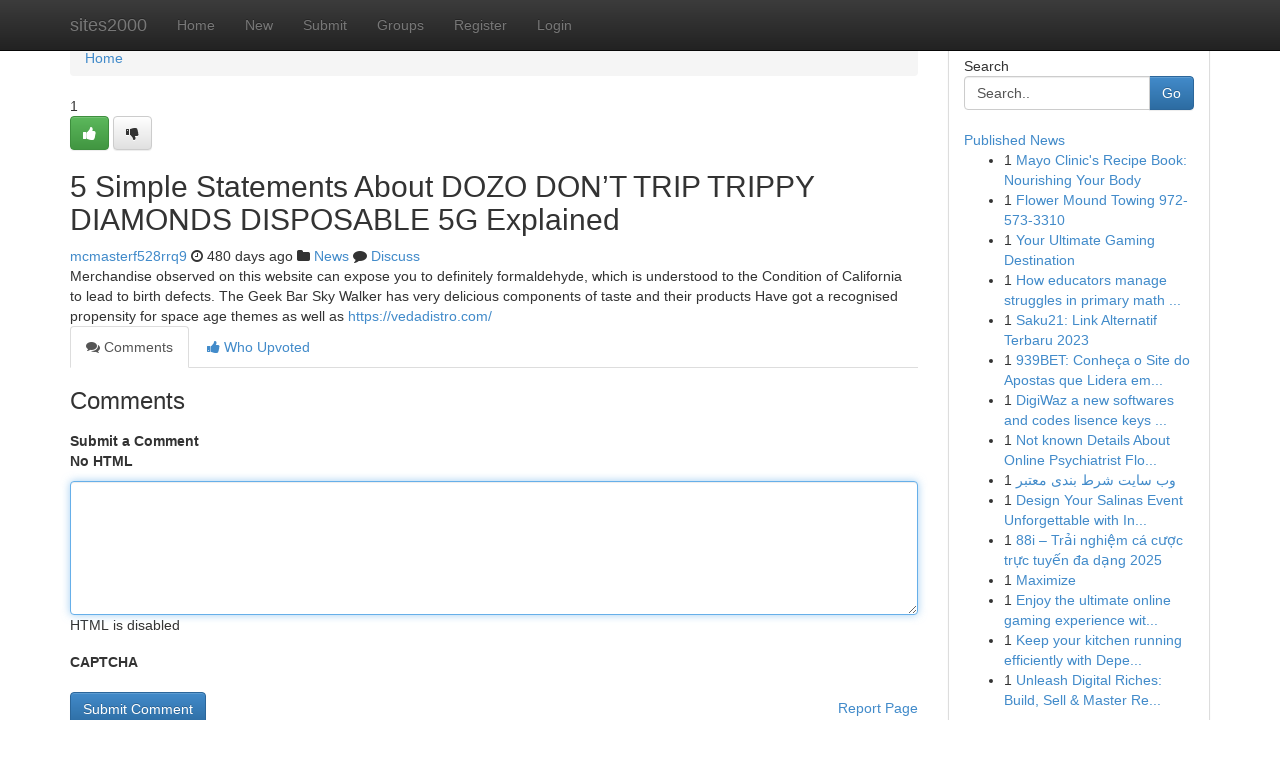

--- FILE ---
content_type: text/html; charset=UTF-8
request_url: https://sites2000.com/story7117891/5-simple-statements-about-dozo-don-t-trip-trippy-diamonds-disposable-5g-explained
body_size: 5285
content:
<!DOCTYPE html>
<html class="no-js" dir="ltr" xmlns="http://www.w3.org/1999/xhtml" xml:lang="en" lang="en"><head>

<meta http-equiv="Pragma" content="no-cache" />
<meta http-equiv="expires" content="0" />
<meta http-equiv="Content-Type" content="text/html; charset=UTF-8" />	
<title>5 Simple Statements About DOZO DON&rsquo;T TRIP TRIPPY DIAMONDS DISPOSABLE 5G Explained</title>
<link rel="alternate" type="application/rss+xml" title="sites2000.com &raquo; Feeds 1" href="/rssfeeds.php?p=1" />
<link rel="alternate" type="application/rss+xml" title="sites2000.com &raquo; Feeds 2" href="/rssfeeds.php?p=2" />
<link rel="alternate" type="application/rss+xml" title="sites2000.com &raquo; Feeds 3" href="/rssfeeds.php?p=3" />
<link rel="alternate" type="application/rss+xml" title="sites2000.com &raquo; Feeds 4" href="/rssfeeds.php?p=4" />
<link rel="alternate" type="application/rss+xml" title="sites2000.com &raquo; Feeds 5" href="/rssfeeds.php?p=5" />
<link rel="alternate" type="application/rss+xml" title="sites2000.com &raquo; Feeds 6" href="/rssfeeds.php?p=6" />
<link rel="alternate" type="application/rss+xml" title="sites2000.com &raquo; Feeds 7" href="/rssfeeds.php?p=7" />
<link rel="alternate" type="application/rss+xml" title="sites2000.com &raquo; Feeds 8" href="/rssfeeds.php?p=8" />
<link rel="alternate" type="application/rss+xml" title="sites2000.com &raquo; Feeds 9" href="/rssfeeds.php?p=9" />
<link rel="alternate" type="application/rss+xml" title="sites2000.com &raquo; Feeds 10" href="/rssfeeds.php?p=10" />
<meta name="google-site-verification" content="m5VOPfs2gQQcZXCcEfUKlnQfx72o45pLcOl4sIFzzMQ" /><meta name="Language" content="en-us" />
<meta name="viewport" content="width=device-width, initial-scale=1.0">
<meta name="generator" content="Kliqqi" />

          <link rel="stylesheet" type="text/css" href="//netdna.bootstrapcdn.com/bootstrap/3.2.0/css/bootstrap.min.css">
             <link rel="stylesheet" type="text/css" href="https://cdnjs.cloudflare.com/ajax/libs/twitter-bootstrap/3.2.0/css/bootstrap-theme.css">
                <link rel="stylesheet" type="text/css" href="https://cdnjs.cloudflare.com/ajax/libs/font-awesome/4.1.0/css/font-awesome.min.css">
<link rel="stylesheet" type="text/css" href="/templates/bootstrap/css/style.css" media="screen" />

                         <script type="text/javascript" src="https://cdnjs.cloudflare.com/ajax/libs/modernizr/2.6.1/modernizr.min.js"></script>
<script type="text/javascript" src="https://cdnjs.cloudflare.com/ajax/libs/jquery/1.7.2/jquery.min.js"></script>
<style></style>
<link rel="alternate" type="application/rss+xml" title="RSS 2.0" href="/rss"/>
<link rel="icon" href="/favicon.ico" type="image/x-icon"/>
</head>

<body dir="ltr">

<header role="banner" class="navbar navbar-inverse navbar-fixed-top custom_header">
<div class="container">
<div class="navbar-header">
<button data-target=".bs-navbar-collapse" data-toggle="collapse" type="button" class="navbar-toggle">
    <span class="sr-only">Toggle navigation</span>
    <span class="fa fa-ellipsis-v" style="color:white"></span>
</button>
<a class="navbar-brand" href="/">sites2000</a>	
</div>
<span style="display: none;"><a href="/forum">forum</a></span>
<nav role="navigation" class="collapse navbar-collapse bs-navbar-collapse">
<ul class="nav navbar-nav">
<li ><a href="/">Home</a></li>
<li ><a href="/new">New</a></li>
<li ><a href="/submit">Submit</a></li>
                    
<li ><a href="/groups"><span>Groups</span></a></li>
<li ><a href="/register"><span>Register</span></a></li>
<li ><a data-toggle="modal" href="#loginModal">Login</a></li>
</ul>
	

</nav>
</div>
</header>
<!-- START CATEGORIES -->
<div class="subnav" id="categories">
<div class="container">
<ul class="nav nav-pills"><li class="category_item"><a  href="/">Home</a></li></ul>
</div>
</div>
<!-- END CATEGORIES -->
	
<div class="container">
	<section id="maincontent"><div class="row"><div class="col-md-9">

<ul class="breadcrumb">
	<li><a href="/">Home</a></li>
</ul>

<div itemscope itemtype="http://schema.org/Article" class="stories" id="xnews-7117891" >


<div class="story_data">
<div class="votebox votebox-published">

<div itemprop="aggregateRating" itemscope itemtype="http://schema.org/AggregateRating" class="vote">
	<div itemprop="ratingCount" class="votenumber">1</div>
<div id="xvote-3" class="votebutton">
<!-- Already Voted -->
<a class="btn btn-default btn-success linkVote_3" href="/login" title=""><i class="fa fa-white fa-thumbs-up"></i></a>
<!-- Bury It -->
<a class="btn btn-default linkVote_3" href="/login"  title="" ><i class="fa fa-thumbs-down"></i></a>


</div>
</div>
</div>
<div class="title" id="title-3">
<span itemprop="name">

<h2 id="list_title"><span>5 Simple Statements About DOZO DON&rsquo;T TRIP TRIPPY DIAMONDS DISPOSABLE 5G Explained</span></h2></span>	
<span class="subtext">

<span itemprop="author" itemscope itemtype="http://schema.org/Person">
<span itemprop="name">
<a href="/user/mcmasterf528rrq9" rel="nofollow">mcmasterf528rrq9</a> 
</span></span>
<i class="fa fa-clock-o"></i>
<span itemprop="datePublished">  480 days ago</span>

<script>
$(document).ready(function(){
    $("#list_title span").click(function(){
		window.open($("#siteurl").attr('href'), '', '');
    });
});
</script>

<i class="fa fa-folder"></i> 
<a href="/groups">News</a>

<span id="ls_comments_url-3">
	<i class="fa fa-comment"></i> <span id="linksummaryDiscuss"><a href="#discuss" class="comments">Discuss</a>&nbsp;</span>
</span> 





</div>
</div>
<span itemprop="articleBody">
<div class="storycontent">
	
<div class="news-body-text" id="ls_contents-3" dir="ltr">
Merchandise observed on this website can expose you to definitely formaldehyde, which is understood to the Condition of California to lead to birth defects. The Geek Bar Sky Walker has very delicious components of taste and their products Have got a recognised propensity for space age themes as well as <a id="siteurl" target="_blank" href="https://vedadistro.com/">https://vedadistro.com/</a><div class="clearboth"></div> 
</div>
</div><!-- /.storycontent -->
</span>
</div>

<ul class="nav nav-tabs" id="storytabs">
	<li class="active"><a data-toggle="tab" href="#comments"><i class="fa fa-comments"></i> Comments</a></li>
	<li><a data-toggle="tab" href="#who_voted"><i class="fa fa-thumbs-up"></i> Who Upvoted</a></li>
</ul>


<div id="tabbed" class="tab-content">

<div class="tab-pane fade active in" id="comments" >
<h3>Comments</h3>
<a name="comments" href="#comments"></a>
<ol class="media-list comment-list">

<a name="discuss"></a>
<form action="" method="post" id="thisform" name="mycomment_form">
<div class="form-horizontal">
<fieldset>
<div class="control-group">
<label for="fileInput" class="control-label">Submit a Comment</label>
<div class="controls">

<p class="help-inline"><strong>No HTML  </strong></p>
<textarea autofocus name="comment_content" id="comment_content" class="form-control comment-form" rows="6" /></textarea>
<p class="help-inline">HTML is disabled</p>
</div>
</div>


<script>
var ACPuzzleOptions = {
   theme :  "white",
   lang :  "en"
};
</script>

<div class="control-group">
	<label for="input01" class="control-label">CAPTCHA</label>
	<div class="controls">
	<div id="solvemedia_display">
	<script type="text/javascript" src="https://api.solvemedia.com/papi/challenge.script?k=1G9ho6tcbpytfUxJ0SlrSNt0MjjOB0l2"></script>

	<noscript>
	<iframe src="http://api.solvemedia.com/papi/challenge.noscript?k=1G9ho6tcbpytfUxJ0SlrSNt0MjjOB0l2" height="300" width="500" frameborder="0"></iframe><br/>
	<textarea name="adcopy_challenge" rows="3" cols="40"></textarea>
	<input type="hidden" name="adcopy_response" value="manual_challenge"/>
	</noscript>	
</div>
<br />
</div>
</div>

<div class="form-actions">
	<input type="hidden" name="process" value="newcomment" />
	<input type="hidden" name="randkey" value="75578554" />
	<input type="hidden" name="link_id" value="3" />
	<input type="hidden" name="user_id" value="2" />
	<input type="hidden" name="parrent_comment_id" value="0" />
	<input type="submit" name="submit" value="Submit Comment" class="btn btn-primary" />
	<a href="https://remove.backlinks.live" target="_blank" style="float:right; line-height: 32px;">Report Page</a>
</div>
</fieldset>
</div>
</form>
</ol>
</div>
	
<div class="tab-pane fade" id="who_voted">
<h3>Who Upvoted this Story</h3>
<div class="whovotedwrapper whoupvoted">
<ul>
<li>
<a href="/user/mcmasterf528rrq9" rel="nofollow" title="mcmasterf528rrq9" class="avatar-tooltip"><img src="/avatars/Avatar_100.png" alt="" align="top" title="" /></a>
</li>
</ul>
</div>
</div>
</div>
<!-- END CENTER CONTENT -->


</div>

<!-- START RIGHT COLUMN -->
<div class="col-md-3">
<div class="panel panel-default">
<div id="rightcol" class="panel-body">
<!-- START FIRST SIDEBAR -->

<!-- START SEARCH BOX -->
<script type="text/javascript">var some_search='Search..';</script>
<div class="search">
<div class="headline">
<div class="sectiontitle">Search</div>
</div>

<form action="/search" method="get" name="thisform-search" class="form-inline search-form" role="form" id="thisform-search" >

<div class="input-group">

<input type="text" class="form-control" tabindex="20" name="search" id="searchsite" value="Search.." onfocus="if(this.value == some_search) {this.value = '';}" onblur="if (this.value == '') {this.value = some_search;}"/>

<span class="input-group-btn">
<button type="submit" tabindex="21" class="btn btn-primary custom_nav_search_button" />Go</button>
</span>
</div>
</form>

<div style="clear:both;"></div>
<br />
</div>
<!-- END SEARCH BOX -->

<!-- START ABOUT BOX -->

	


<div class="headline">
<div class="sectiontitle"><a href="/">Published News</a></div>
</div>
<div class="boxcontent">
<ul class="sidebar-stories">

<li>
<span class="sidebar-vote-number">1</span>	<span class="sidebar-article"><a href="https://sites2000.com/story10291905/mayo-clinic-s-recipe-book-nourishing-your-body" class="sidebar-title">Mayo Clinic&#039;s Recipe Book: Nourishing Your Body</a></span>
</li>
<li>
<span class="sidebar-vote-number">1</span>	<span class="sidebar-article"><a href="https://sites2000.com/story10291904/flower-mound-towing-972-573-3310" class="sidebar-title">Flower Mound Towing 972-573-3310</a></span>
</li>
<li>
<span class="sidebar-vote-number">1</span>	<span class="sidebar-article"><a href="https://sites2000.com/story10291903/your-ultimate-gaming-destination" class="sidebar-title">Your Ultimate Gaming Destination</a></span>
</li>
<li>
<span class="sidebar-vote-number">1</span>	<span class="sidebar-article"><a href="https://sites2000.com/story10291902/how-educators-manage-struggles-in-primary-math-with-creativity" class="sidebar-title">How educators manage struggles in primary math ...</a></span>
</li>
<li>
<span class="sidebar-vote-number">1</span>	<span class="sidebar-article"><a href="https://sites2000.com/story10291901/saku21-link-alternatif-terbaru-2023" class="sidebar-title">Saku21: Link Alternatif Terbaru 2023 </a></span>
</li>
<li>
<span class="sidebar-vote-number">1</span>	<span class="sidebar-article"><a href="https://sites2000.com/story10291900/939bet-conheça-o-site-do-apostas-que-lidera-em-bônus-vip-e-saques-otimizados-sua-própria-nova-experiência-por-jogo" class="sidebar-title">939BET: Conhe&ccedil;a o Site do Apostas que Lidera em...</a></span>
</li>
<li>
<span class="sidebar-vote-number">1</span>	<span class="sidebar-article"><a href="https://sites2000.com/story10291899/digiwaz-a-new-softwares-and-codes-lisence-keys-marketplace-cheapest-options" class="sidebar-title">DigiWaz a new softwares and codes lisence keys ...</a></span>
</li>
<li>
<span class="sidebar-vote-number">1</span>	<span class="sidebar-article"><a href="https://sites2000.com/story10291898/not-known-details-about-online-psychiatrist-florida" class="sidebar-title">Not known Details About Online Psychiatrist Flo...</a></span>
</li>
<li>
<span class="sidebar-vote-number">1</span>	<span class="sidebar-article"><a href="https://sites2000.com/story10291897/وب-سایت-شرط-بندی-معتبر" class="sidebar-title"> وب سایت شرط بندی  معتبر   </a></span>
</li>
<li>
<span class="sidebar-vote-number">1</span>	<span class="sidebar-article"><a href="https://sites2000.com/story10291896/design-your-salinas-event-unforgettable-with-inflatable-rentals" class="sidebar-title">Design Your Salinas Event Unforgettable with In...</a></span>
</li>
<li>
<span class="sidebar-vote-number">1</span>	<span class="sidebar-article"><a href="https://sites2000.com/story10291895/88i-trải-nghiệm-cá-cược-trực-tuyến-đa-dạng-2025" class="sidebar-title">88i &ndash; Trải nghiệm c&aacute; cược trực tuyến đa dạng 2025</a></span>
</li>
<li>
<span class="sidebar-vote-number">1</span>	<span class="sidebar-article"><a href="https://sites2000.com/story10291894/maximize" class="sidebar-title">Maximize</a></span>
</li>
<li>
<span class="sidebar-vote-number">1</span>	<span class="sidebar-article"><a href="https://sites2000.com/story10291893/enjoy-the-ultimate-online-gaming-experience-with-juicyvegas-casino" class="sidebar-title">Enjoy the ultimate online gaming experience wit...</a></span>
</li>
<li>
<span class="sidebar-vote-number">1</span>	<span class="sidebar-article"><a href="https://sites2000.com/story10291892/keep-your-kitchen-running-efficiently-with-dependable-refrigeration-appliance-service-kenmore-appliance-repair-near-me-from-certified-technicians" class="sidebar-title">Keep your kitchen running efficiently with Depe...</a></span>
</li>
<li>
<span class="sidebar-vote-number">1</span>	<span class="sidebar-article"><a href="https://sites2000.com/story10291891/unleash-digital-riches-build-sell-master-resale-rights" class="sidebar-title">Unleash Digital Riches: Build, Sell &amp; Master Re...</a></span>
</li>

</ul>
</div>

<!-- END SECOND SIDEBAR -->
</div>
</div>
</div>
<!-- END RIGHT COLUMN -->
</div></section>
<hr>

<!--googleoff: all-->
<footer class="footer">
<div id="footer">
<span class="subtext"> Copyright &copy; 2025 | <a href="/search">Advanced Search</a> 
| <a href="/">Live</a>
| <a href="/">Tag Cloud</a>
| <a href="/">Top Users</a>
| Made with <a href="#" rel="nofollow" target="_blank">Kliqqi CMS</a> 
| <a href="/rssfeeds.php?p=1">All RSS Feeds</a> 
</span>
</div>
</footer>
<!--googleon: all-->


</div>
	
<!-- START UP/DOWN VOTING JAVASCRIPT -->
	
<script>
var my_base_url='http://sites2000.com';
var my_kliqqi_base='';
var anonymous_vote = false;
var Voting_Method = '1';
var KLIQQI_Visual_Vote_Cast = "Voted";
var KLIQQI_Visual_Vote_Report = "Buried";
var KLIQQI_Visual_Vote_For_It = "Vote";
var KLIQQI_Visual_Comment_ThankYou_Rating = "Thank you for rating this comment.";


</script>
<!-- END UP/DOWN VOTING JAVASCRIPT -->


<script type="text/javascript" src="https://cdnjs.cloudflare.com/ajax/libs/jqueryui/1.8.23/jquery-ui.min.js"></script>
<link href="https://cdnjs.cloudflare.com/ajax/libs/jqueryui/1.8.23/themes/base/jquery-ui.css" media="all" rel="stylesheet" type="text/css" />




             <script type="text/javascript" src="https://cdnjs.cloudflare.com/ajax/libs/twitter-bootstrap/3.2.0/js/bootstrap.min.js"></script>

<!-- Login Modal -->
<div class="modal fade" id="loginModal" tabindex="-1" role="dialog">
<div class="modal-dialog">
<div class="modal-content">
<div class="modal-header">
<button type="button" class="close" data-dismiss="modal" aria-hidden="true">&times;</button>
<h4 class="modal-title">Login</h4>
</div>
<div class="modal-body">
<div class="control-group">
<form id="signin" action="/login?return=/story7117891/5-simple-statements-about-dozo-don-t-trip-trippy-diamonds-disposable-5g-explained" method="post">

<div style="login_modal_username">
	<label for="username">Username/Email</label><input id="username" name="username" class="form-control" value="" title="username" tabindex="1" type="text">
</div>
<div class="login_modal_password">
	<label for="password">Password</label><input id="password" name="password" class="form-control" value="" title="password" tabindex="2" type="password">
</div>
<div class="login_modal_remember">
<div class="login_modal_remember_checkbox">
	<input id="remember" style="float:left;margin-right:5px;" name="persistent" value="1" tabindex="3" type="checkbox">
</div>
<div class="login_modal_remember_label">
	<label for="remember" style="">Remember</label>
</div>
<div style="clear:both;"></div>
</div>
<div class="login_modal_login">
	<input type="hidden" name="processlogin" value="1"/>
	<input type="hidden" name="return" value=""/>
	<input class="btn btn-primary col-md-12" id="signin_submit" value="Sign In" tabindex="4" type="submit">
</div>
    
<hr class="soften" id="login_modal_spacer" />
	<div class="login_modal_forgot"><a class="btn btn-default col-md-12" id="forgot_password_link" href="/login">Forgotten Password?</a></div>
	<div class="clearboth"></div>
</form>
</div>
</div>
</div>
</div>
</div>

<script>$('.avatar-tooltip').tooltip()</script>
<script defer src="https://static.cloudflareinsights.com/beacon.min.js/vcd15cbe7772f49c399c6a5babf22c1241717689176015" integrity="sha512-ZpsOmlRQV6y907TI0dKBHq9Md29nnaEIPlkf84rnaERnq6zvWvPUqr2ft8M1aS28oN72PdrCzSjY4U6VaAw1EQ==" data-cf-beacon='{"version":"2024.11.0","token":"10ec703d51564dd1b39df1f86856e7e8","r":1,"server_timing":{"name":{"cfCacheStatus":true,"cfEdge":true,"cfExtPri":true,"cfL4":true,"cfOrigin":true,"cfSpeedBrain":true},"location_startswith":null}}' crossorigin="anonymous"></script>
</body>
</html>
